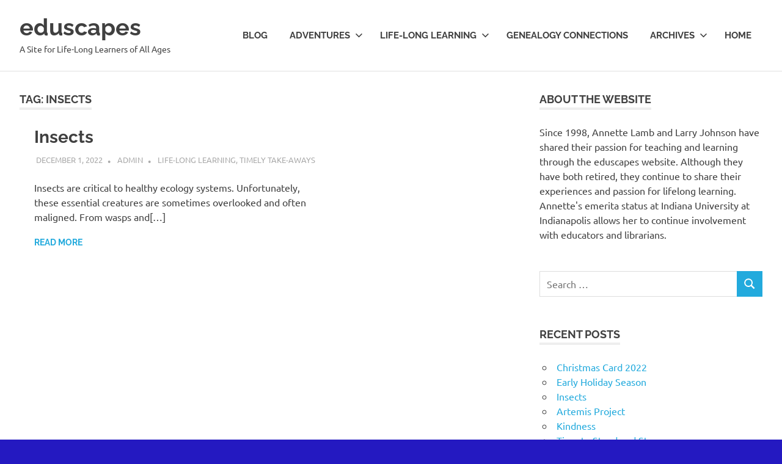

--- FILE ---
content_type: text/html; charset=UTF-8
request_url: https://eduscapes.com/wp/tag/insects/
body_size: 10739
content:
<!DOCTYPE html>
<html lang="en-US">

<head>
<meta charset="UTF-8">
<meta name="viewport" content="width=device-width, initial-scale=1">
<link rel="profile" href="http://gmpg.org/xfn/11">
<link rel="pingback" href="https://eduscapes.com/wp/xmlrpc.php">

<title>insects &#8211; eduscapes</title>
<meta name='robots' content='max-image-preview:large' />
<link rel="alternate" type="application/rss+xml" title="eduscapes &raquo; Feed" href="https://eduscapes.com/wp/feed/" />
<link rel="alternate" type="application/rss+xml" title="eduscapes &raquo; Comments Feed" href="https://eduscapes.com/wp/comments/feed/" />
<link rel="alternate" type="application/rss+xml" title="eduscapes &raquo; insects Tag Feed" href="https://eduscapes.com/wp/tag/insects/feed/" />
<style id='wp-img-auto-sizes-contain-inline-css' type='text/css'>
img:is([sizes=auto i],[sizes^="auto," i]){contain-intrinsic-size:3000px 1500px}
/*# sourceURL=wp-img-auto-sizes-contain-inline-css */
</style>
<link rel='stylesheet' id='poseidon-theme-fonts-css' href='https://eduscapes.com/wp/wp-content/fonts/1f93cdde3047a24acd045b6ddf6a9d8f.css?ver=20201110' type='text/css' media='all' />
<style id='wp-emoji-styles-inline-css' type='text/css'>

	img.wp-smiley, img.emoji {
		display: inline !important;
		border: none !important;
		box-shadow: none !important;
		height: 1em !important;
		width: 1em !important;
		margin: 0 0.07em !important;
		vertical-align: -0.1em !important;
		background: none !important;
		padding: 0 !important;
	}
/*# sourceURL=wp-emoji-styles-inline-css */
</style>
<style id='wp-block-library-inline-css' type='text/css'>
:root{--wp-block-synced-color:#7a00df;--wp-block-synced-color--rgb:122,0,223;--wp-bound-block-color:var(--wp-block-synced-color);--wp-editor-canvas-background:#ddd;--wp-admin-theme-color:#007cba;--wp-admin-theme-color--rgb:0,124,186;--wp-admin-theme-color-darker-10:#006ba1;--wp-admin-theme-color-darker-10--rgb:0,107,160.5;--wp-admin-theme-color-darker-20:#005a87;--wp-admin-theme-color-darker-20--rgb:0,90,135;--wp-admin-border-width-focus:2px}@media (min-resolution:192dpi){:root{--wp-admin-border-width-focus:1.5px}}.wp-element-button{cursor:pointer}:root .has-very-light-gray-background-color{background-color:#eee}:root .has-very-dark-gray-background-color{background-color:#313131}:root .has-very-light-gray-color{color:#eee}:root .has-very-dark-gray-color{color:#313131}:root .has-vivid-green-cyan-to-vivid-cyan-blue-gradient-background{background:linear-gradient(135deg,#00d084,#0693e3)}:root .has-purple-crush-gradient-background{background:linear-gradient(135deg,#34e2e4,#4721fb 50%,#ab1dfe)}:root .has-hazy-dawn-gradient-background{background:linear-gradient(135deg,#faaca8,#dad0ec)}:root .has-subdued-olive-gradient-background{background:linear-gradient(135deg,#fafae1,#67a671)}:root .has-atomic-cream-gradient-background{background:linear-gradient(135deg,#fdd79a,#004a59)}:root .has-nightshade-gradient-background{background:linear-gradient(135deg,#330968,#31cdcf)}:root .has-midnight-gradient-background{background:linear-gradient(135deg,#020381,#2874fc)}:root{--wp--preset--font-size--normal:16px;--wp--preset--font-size--huge:42px}.has-regular-font-size{font-size:1em}.has-larger-font-size{font-size:2.625em}.has-normal-font-size{font-size:var(--wp--preset--font-size--normal)}.has-huge-font-size{font-size:var(--wp--preset--font-size--huge)}.has-text-align-center{text-align:center}.has-text-align-left{text-align:left}.has-text-align-right{text-align:right}.has-fit-text{white-space:nowrap!important}#end-resizable-editor-section{display:none}.aligncenter{clear:both}.items-justified-left{justify-content:flex-start}.items-justified-center{justify-content:center}.items-justified-right{justify-content:flex-end}.items-justified-space-between{justify-content:space-between}.screen-reader-text{border:0;clip-path:inset(50%);height:1px;margin:-1px;overflow:hidden;padding:0;position:absolute;width:1px;word-wrap:normal!important}.screen-reader-text:focus{background-color:#ddd;clip-path:none;color:#444;display:block;font-size:1em;height:auto;left:5px;line-height:normal;padding:15px 23px 14px;text-decoration:none;top:5px;width:auto;z-index:100000}html :where(.has-border-color){border-style:solid}html :where([style*=border-top-color]){border-top-style:solid}html :where([style*=border-right-color]){border-right-style:solid}html :where([style*=border-bottom-color]){border-bottom-style:solid}html :where([style*=border-left-color]){border-left-style:solid}html :where([style*=border-width]){border-style:solid}html :where([style*=border-top-width]){border-top-style:solid}html :where([style*=border-right-width]){border-right-style:solid}html :where([style*=border-bottom-width]){border-bottom-style:solid}html :where([style*=border-left-width]){border-left-style:solid}html :where(img[class*=wp-image-]){height:auto;max-width:100%}:where(figure){margin:0 0 1em}html :where(.is-position-sticky){--wp-admin--admin-bar--position-offset:var(--wp-admin--admin-bar--height,0px)}@media screen and (max-width:600px){html :where(.is-position-sticky){--wp-admin--admin-bar--position-offset:0px}}

/*# sourceURL=wp-block-library-inline-css */
</style><style id='wp-block-paragraph-inline-css' type='text/css'>
.is-small-text{font-size:.875em}.is-regular-text{font-size:1em}.is-large-text{font-size:2.25em}.is-larger-text{font-size:3em}.has-drop-cap:not(:focus):first-letter{float:left;font-size:8.4em;font-style:normal;font-weight:100;line-height:.68;margin:.05em .1em 0 0;text-transform:uppercase}body.rtl .has-drop-cap:not(:focus):first-letter{float:none;margin-left:.1em}p.has-drop-cap.has-background{overflow:hidden}:root :where(p.has-background){padding:1.25em 2.375em}:where(p.has-text-color:not(.has-link-color)) a{color:inherit}p.has-text-align-left[style*="writing-mode:vertical-lr"],p.has-text-align-right[style*="writing-mode:vertical-rl"]{rotate:180deg}
/*# sourceURL=https://eduscapes.com/wp/wp-includes/blocks/paragraph/style.min.css */
</style>
<style id='global-styles-inline-css' type='text/css'>
:root{--wp--preset--aspect-ratio--square: 1;--wp--preset--aspect-ratio--4-3: 4/3;--wp--preset--aspect-ratio--3-4: 3/4;--wp--preset--aspect-ratio--3-2: 3/2;--wp--preset--aspect-ratio--2-3: 2/3;--wp--preset--aspect-ratio--16-9: 16/9;--wp--preset--aspect-ratio--9-16: 9/16;--wp--preset--color--black: #000000;--wp--preset--color--cyan-bluish-gray: #abb8c3;--wp--preset--color--white: #ffffff;--wp--preset--color--pale-pink: #f78da7;--wp--preset--color--vivid-red: #cf2e2e;--wp--preset--color--luminous-vivid-orange: #ff6900;--wp--preset--color--luminous-vivid-amber: #fcb900;--wp--preset--color--light-green-cyan: #7bdcb5;--wp--preset--color--vivid-green-cyan: #00d084;--wp--preset--color--pale-cyan-blue: #8ed1fc;--wp--preset--color--vivid-cyan-blue: #0693e3;--wp--preset--color--vivid-purple: #9b51e0;--wp--preset--color--primary: #22aadd;--wp--preset--color--secondary: #0084b7;--wp--preset--color--tertiary: #005e91;--wp--preset--color--accent: #dd2e22;--wp--preset--color--highlight: #00b734;--wp--preset--color--light-gray: #eeeeee;--wp--preset--color--gray: #777777;--wp--preset--color--dark-gray: #404040;--wp--preset--gradient--vivid-cyan-blue-to-vivid-purple: linear-gradient(135deg,rgb(6,147,227) 0%,rgb(155,81,224) 100%);--wp--preset--gradient--light-green-cyan-to-vivid-green-cyan: linear-gradient(135deg,rgb(122,220,180) 0%,rgb(0,208,130) 100%);--wp--preset--gradient--luminous-vivid-amber-to-luminous-vivid-orange: linear-gradient(135deg,rgb(252,185,0) 0%,rgb(255,105,0) 100%);--wp--preset--gradient--luminous-vivid-orange-to-vivid-red: linear-gradient(135deg,rgb(255,105,0) 0%,rgb(207,46,46) 100%);--wp--preset--gradient--very-light-gray-to-cyan-bluish-gray: linear-gradient(135deg,rgb(238,238,238) 0%,rgb(169,184,195) 100%);--wp--preset--gradient--cool-to-warm-spectrum: linear-gradient(135deg,rgb(74,234,220) 0%,rgb(151,120,209) 20%,rgb(207,42,186) 40%,rgb(238,44,130) 60%,rgb(251,105,98) 80%,rgb(254,248,76) 100%);--wp--preset--gradient--blush-light-purple: linear-gradient(135deg,rgb(255,206,236) 0%,rgb(152,150,240) 100%);--wp--preset--gradient--blush-bordeaux: linear-gradient(135deg,rgb(254,205,165) 0%,rgb(254,45,45) 50%,rgb(107,0,62) 100%);--wp--preset--gradient--luminous-dusk: linear-gradient(135deg,rgb(255,203,112) 0%,rgb(199,81,192) 50%,rgb(65,88,208) 100%);--wp--preset--gradient--pale-ocean: linear-gradient(135deg,rgb(255,245,203) 0%,rgb(182,227,212) 50%,rgb(51,167,181) 100%);--wp--preset--gradient--electric-grass: linear-gradient(135deg,rgb(202,248,128) 0%,rgb(113,206,126) 100%);--wp--preset--gradient--midnight: linear-gradient(135deg,rgb(2,3,129) 0%,rgb(40,116,252) 100%);--wp--preset--font-size--small: 13px;--wp--preset--font-size--medium: 20px;--wp--preset--font-size--large: 36px;--wp--preset--font-size--x-large: 42px;--wp--preset--spacing--20: 0.44rem;--wp--preset--spacing--30: 0.67rem;--wp--preset--spacing--40: 1rem;--wp--preset--spacing--50: 1.5rem;--wp--preset--spacing--60: 2.25rem;--wp--preset--spacing--70: 3.38rem;--wp--preset--spacing--80: 5.06rem;--wp--preset--shadow--natural: 6px 6px 9px rgba(0, 0, 0, 0.2);--wp--preset--shadow--deep: 12px 12px 50px rgba(0, 0, 0, 0.4);--wp--preset--shadow--sharp: 6px 6px 0px rgba(0, 0, 0, 0.2);--wp--preset--shadow--outlined: 6px 6px 0px -3px rgb(255, 255, 255), 6px 6px rgb(0, 0, 0);--wp--preset--shadow--crisp: 6px 6px 0px rgb(0, 0, 0);}:where(.is-layout-flex){gap: 0.5em;}:where(.is-layout-grid){gap: 0.5em;}body .is-layout-flex{display: flex;}.is-layout-flex{flex-wrap: wrap;align-items: center;}.is-layout-flex > :is(*, div){margin: 0;}body .is-layout-grid{display: grid;}.is-layout-grid > :is(*, div){margin: 0;}:where(.wp-block-columns.is-layout-flex){gap: 2em;}:where(.wp-block-columns.is-layout-grid){gap: 2em;}:where(.wp-block-post-template.is-layout-flex){gap: 1.25em;}:where(.wp-block-post-template.is-layout-grid){gap: 1.25em;}.has-black-color{color: var(--wp--preset--color--black) !important;}.has-cyan-bluish-gray-color{color: var(--wp--preset--color--cyan-bluish-gray) !important;}.has-white-color{color: var(--wp--preset--color--white) !important;}.has-pale-pink-color{color: var(--wp--preset--color--pale-pink) !important;}.has-vivid-red-color{color: var(--wp--preset--color--vivid-red) !important;}.has-luminous-vivid-orange-color{color: var(--wp--preset--color--luminous-vivid-orange) !important;}.has-luminous-vivid-amber-color{color: var(--wp--preset--color--luminous-vivid-amber) !important;}.has-light-green-cyan-color{color: var(--wp--preset--color--light-green-cyan) !important;}.has-vivid-green-cyan-color{color: var(--wp--preset--color--vivid-green-cyan) !important;}.has-pale-cyan-blue-color{color: var(--wp--preset--color--pale-cyan-blue) !important;}.has-vivid-cyan-blue-color{color: var(--wp--preset--color--vivid-cyan-blue) !important;}.has-vivid-purple-color{color: var(--wp--preset--color--vivid-purple) !important;}.has-black-background-color{background-color: var(--wp--preset--color--black) !important;}.has-cyan-bluish-gray-background-color{background-color: var(--wp--preset--color--cyan-bluish-gray) !important;}.has-white-background-color{background-color: var(--wp--preset--color--white) !important;}.has-pale-pink-background-color{background-color: var(--wp--preset--color--pale-pink) !important;}.has-vivid-red-background-color{background-color: var(--wp--preset--color--vivid-red) !important;}.has-luminous-vivid-orange-background-color{background-color: var(--wp--preset--color--luminous-vivid-orange) !important;}.has-luminous-vivid-amber-background-color{background-color: var(--wp--preset--color--luminous-vivid-amber) !important;}.has-light-green-cyan-background-color{background-color: var(--wp--preset--color--light-green-cyan) !important;}.has-vivid-green-cyan-background-color{background-color: var(--wp--preset--color--vivid-green-cyan) !important;}.has-pale-cyan-blue-background-color{background-color: var(--wp--preset--color--pale-cyan-blue) !important;}.has-vivid-cyan-blue-background-color{background-color: var(--wp--preset--color--vivid-cyan-blue) !important;}.has-vivid-purple-background-color{background-color: var(--wp--preset--color--vivid-purple) !important;}.has-black-border-color{border-color: var(--wp--preset--color--black) !important;}.has-cyan-bluish-gray-border-color{border-color: var(--wp--preset--color--cyan-bluish-gray) !important;}.has-white-border-color{border-color: var(--wp--preset--color--white) !important;}.has-pale-pink-border-color{border-color: var(--wp--preset--color--pale-pink) !important;}.has-vivid-red-border-color{border-color: var(--wp--preset--color--vivid-red) !important;}.has-luminous-vivid-orange-border-color{border-color: var(--wp--preset--color--luminous-vivid-orange) !important;}.has-luminous-vivid-amber-border-color{border-color: var(--wp--preset--color--luminous-vivid-amber) !important;}.has-light-green-cyan-border-color{border-color: var(--wp--preset--color--light-green-cyan) !important;}.has-vivid-green-cyan-border-color{border-color: var(--wp--preset--color--vivid-green-cyan) !important;}.has-pale-cyan-blue-border-color{border-color: var(--wp--preset--color--pale-cyan-blue) !important;}.has-vivid-cyan-blue-border-color{border-color: var(--wp--preset--color--vivid-cyan-blue) !important;}.has-vivid-purple-border-color{border-color: var(--wp--preset--color--vivid-purple) !important;}.has-vivid-cyan-blue-to-vivid-purple-gradient-background{background: var(--wp--preset--gradient--vivid-cyan-blue-to-vivid-purple) !important;}.has-light-green-cyan-to-vivid-green-cyan-gradient-background{background: var(--wp--preset--gradient--light-green-cyan-to-vivid-green-cyan) !important;}.has-luminous-vivid-amber-to-luminous-vivid-orange-gradient-background{background: var(--wp--preset--gradient--luminous-vivid-amber-to-luminous-vivid-orange) !important;}.has-luminous-vivid-orange-to-vivid-red-gradient-background{background: var(--wp--preset--gradient--luminous-vivid-orange-to-vivid-red) !important;}.has-very-light-gray-to-cyan-bluish-gray-gradient-background{background: var(--wp--preset--gradient--very-light-gray-to-cyan-bluish-gray) !important;}.has-cool-to-warm-spectrum-gradient-background{background: var(--wp--preset--gradient--cool-to-warm-spectrum) !important;}.has-blush-light-purple-gradient-background{background: var(--wp--preset--gradient--blush-light-purple) !important;}.has-blush-bordeaux-gradient-background{background: var(--wp--preset--gradient--blush-bordeaux) !important;}.has-luminous-dusk-gradient-background{background: var(--wp--preset--gradient--luminous-dusk) !important;}.has-pale-ocean-gradient-background{background: var(--wp--preset--gradient--pale-ocean) !important;}.has-electric-grass-gradient-background{background: var(--wp--preset--gradient--electric-grass) !important;}.has-midnight-gradient-background{background: var(--wp--preset--gradient--midnight) !important;}.has-small-font-size{font-size: var(--wp--preset--font-size--small) !important;}.has-medium-font-size{font-size: var(--wp--preset--font-size--medium) !important;}.has-large-font-size{font-size: var(--wp--preset--font-size--large) !important;}.has-x-large-font-size{font-size: var(--wp--preset--font-size--x-large) !important;}
/*# sourceURL=global-styles-inline-css */
</style>

<style id='classic-theme-styles-inline-css' type='text/css'>
/*! This file is auto-generated */
.wp-block-button__link{color:#fff;background-color:#32373c;border-radius:9999px;box-shadow:none;text-decoration:none;padding:calc(.667em + 2px) calc(1.333em + 2px);font-size:1.125em}.wp-block-file__button{background:#32373c;color:#fff;text-decoration:none}
/*# sourceURL=/wp-includes/css/classic-themes.min.css */
</style>
<link rel='stylesheet' id='poseidon-stylesheet-css' href='https://eduscapes.com/wp/wp-content/themes/poseidon/style.css?ver=2.3.9' type='text/css' media='all' />
<script type="text/javascript" src="https://eduscapes.com/wp/wp-content/themes/poseidon/assets/js/svgxuse.min.js?ver=1.2.6" id="svgxuse-js"></script>
<script type="text/javascript" src="https://eduscapes.com/wp/wp-includes/js/jquery/jquery.min.js?ver=3.7.1" id="jquery-core-js"></script>
<script type="text/javascript" src="https://eduscapes.com/wp/wp-includes/js/jquery/jquery-migrate.min.js?ver=3.4.1" id="jquery-migrate-js"></script>
<script type="text/javascript" src="https://eduscapes.com/wp/wp-content/themes/poseidon/assets/js/jquery.flexslider-min.js?ver=2.6.0" id="jquery-flexslider-js"></script>
<script type="text/javascript" id="poseidon-slider-js-extra">
/* <![CDATA[ */
var poseidon_slider_params = {"animation":"slide","speed":"7000"};
//# sourceURL=poseidon-slider-js-extra
/* ]]> */
</script>
<script type="text/javascript" src="https://eduscapes.com/wp/wp-content/themes/poseidon/assets/js/slider.js?ver=20170421" id="poseidon-slider-js"></script>
<link rel="https://api.w.org/" href="https://eduscapes.com/wp/wp-json/" /><link rel="alternate" title="JSON" type="application/json" href="https://eduscapes.com/wp/wp-json/wp/v2/tags/941" /><link rel="EditURI" type="application/rsd+xml" title="RSD" href="https://eduscapes.com/wp/xmlrpc.php?rsd" />
<meta name="generator" content="WordPress 6.9" />
<style type="text/css">.recentcomments a{display:inline !important;padding:0 !important;margin:0 !important;}</style><style type="text/css" id="custom-background-css">
body.custom-background { background-color: #2419c1; }
</style>
	<link rel="icon" href="https://eduscapes.com/wp/wp-content/uploads/2019/06/cropped-600eduscapeslogo-32x32.jpg" sizes="32x32" />
<link rel="icon" href="https://eduscapes.com/wp/wp-content/uploads/2019/06/cropped-600eduscapeslogo-192x192.jpg" sizes="192x192" />
<link rel="apple-touch-icon" href="https://eduscapes.com/wp/wp-content/uploads/2019/06/cropped-600eduscapeslogo-180x180.jpg" />
<meta name="msapplication-TileImage" content="https://eduscapes.com/wp/wp-content/uploads/2019/06/cropped-600eduscapeslogo-270x270.jpg" />
</head>

<body class="archive tag tag-insects tag-941 custom-background wp-embed-responsive wp-theme-poseidon post-layout-small">

	
	<div id="page" class="hfeed site">

		<a class="skip-link screen-reader-text" href="#content">Skip to content</a>

		
		
		<header id="masthead" class="site-header clearfix" role="banner">

			<div class="header-main container clearfix">

				<div id="logo" class="site-branding clearfix">

										
			<p class="site-title"><a href="https://eduscapes.com/wp/" rel="home">eduscapes</a></p>

							
			<p class="site-description">A Site for Life-Long Learners of All Ages</p>

		
				</div><!-- .site-branding -->

				

	<button class="primary-menu-toggle menu-toggle" aria-controls="primary-menu" aria-expanded="false" >
		<svg class="icon icon-menu" aria-hidden="true" role="img"> <use xlink:href="https://eduscapes.com/wp/wp-content/themes/poseidon/assets/icons/genericons-neue.svg#menu"></use> </svg><svg class="icon icon-close" aria-hidden="true" role="img"> <use xlink:href="https://eduscapes.com/wp/wp-content/themes/poseidon/assets/icons/genericons-neue.svg#close"></use> </svg>		<span class="menu-toggle-text screen-reader-text">Menu</span>
	</button>

	<div class="primary-navigation">

		<nav id="site-navigation" class="main-navigation" role="navigation"  aria-label="Primary Menu">

			<ul id="primary-menu" class="menu"><li id="menu-item-102" class="menu-item menu-item-type-post_type menu-item-object-page current_page_parent menu-item-102"><a href="https://eduscapes.com/wp/blog/">Blog</a></li>
<li id="menu-item-105" class="menu-item menu-item-type-post_type menu-item-object-page menu-item-has-children menu-item-105"><a href="https://eduscapes.com/wp/adventures/">Adventures<svg class="icon icon-expand" aria-hidden="true" role="img"> <use xlink:href="https://eduscapes.com/wp/wp-content/themes/poseidon/assets/icons/genericons-neue.svg#expand"></use> </svg></a>
<ul class="sub-menu">
	<li id="menu-item-741" class="menu-item menu-item-type-taxonomy menu-item-object-category menu-item-741"><a href="https://eduscapes.com/wp/category/adventures/festivals/">Festivals &amp; Special Events</a></li>
	<li id="menu-item-101" class="menu-item menu-item-type-post_type menu-item-object-page menu-item-101"><a href="https://eduscapes.com/wp/adventures/home/">Fun with Family</a></li>
	<li id="menu-item-106" class="menu-item menu-item-type-post_type menu-item-object-page menu-item-106"><a href="https://eduscapes.com/wp/adventures/interpretive-trails/">Interpretive Trails &#038; Drives</a></li>
	<li id="menu-item-701" class="menu-item menu-item-type-taxonomy menu-item-object-category menu-item-701"><a href="https://eduscapes.com/wp/category/adventures/outdoor-explorations/">Outdoor Explorations</a></li>
	<li id="menu-item-745" class="menu-item menu-item-type-taxonomy menu-item-object-category menu-item-745"><a href="https://eduscapes.com/wp/category/adventures/scenic-drives/">Scenic Drives</a></li>
	<li id="menu-item-245" class="menu-item menu-item-type-post_type menu-item-object-page menu-item-245"><a href="https://eduscapes.com/wp/adventures/wayne-county-escapades/">Wayne County Escapades</a></li>
</ul>
</li>
<li id="menu-item-1535" class="menu-item menu-item-type-post_type menu-item-object-page menu-item-has-children menu-item-1535"><a href="https://eduscapes.com/wp/life-long-learning/">Life-long Learning<svg class="icon icon-expand" aria-hidden="true" role="img"> <use xlink:href="https://eduscapes.com/wp/wp-content/themes/poseidon/assets/icons/genericons-neue.svg#expand"></use> </svg></a>
<ul class="sub-menu">
	<li id="menu-item-1628" class="menu-item menu-item-type-post_type menu-item-object-page menu-item-1628"><a href="https://eduscapes.com/wp/life-long-learning/the-arts/">The Arts</a></li>
	<li id="menu-item-1558" class="menu-item menu-item-type-post_type menu-item-object-page menu-item-1558"><a href="https://eduscapes.com/wp/life-long-learning/synergy/">Synergy</a></li>
	<li id="menu-item-1539" class="menu-item menu-item-type-post_type menu-item-object-page menu-item-1539"><a href="https://eduscapes.com/wp/life-long-learning/timely-take-aways-for-life-long-learners/">Timely Take-Aways</a></li>
</ul>
</li>
<li id="menu-item-955" class="menu-item menu-item-type-post_type menu-item-object-page menu-item-955"><a href="https://eduscapes.com/wp/genealogy-connections/">Genealogy Connections</a></li>
<li id="menu-item-132" class="menu-item menu-item-type-post_type menu-item-object-page menu-item-has-children menu-item-132"><a href="https://eduscapes.com/wp/archives/">Archives<svg class="icon icon-expand" aria-hidden="true" role="img"> <use xlink:href="https://eduscapes.com/wp/wp-content/themes/poseidon/assets/icons/genericons-neue.svg#expand"></use> </svg></a>
<ul class="sub-menu">
	<li id="menu-item-103" class="menu-item menu-item-type-post_type menu-item-object-page menu-item-103"><a href="https://eduscapes.com/wp/classes/">Classes</a></li>
	<li id="menu-item-124" class="menu-item menu-item-type-post_type menu-item-object-page menu-item-124"><a href="https://eduscapes.com/wp/sparksquad/">SparkSquad</a></li>
</ul>
</li>
<li id="menu-item-260" class="menu-item menu-item-type-post_type menu-item-object-page menu-item-home menu-item-260"><a href="https://eduscapes.com/wp/">Home</a></li>
</ul>		</nav><!-- #site-navigation -->

	</div><!-- .primary-navigation -->



			</div><!-- .header-main -->

		</header><!-- #masthead -->

		
		
		
		
		<div id="content" class="site-content container clearfix">

	<section id="primary" class="content-area">
		<main id="main" class="site-main" role="main">

		
			<header class="page-header">

				<h1 class="archive-title">Tag: <span>insects</span></h1>				
			</header><!-- .page-header -->

			<div id="post-wrapper" class="post-wrapper clearfix">

				
<article id="post-1758" class="post-1758 post type-post status-publish format-standard hentry category-life-longlearning category-timelytake-aways tag-bees tag-cockroaches tag-crickets tag-ecology tag-entomology tag-insects tag-life-science tag-life-long-learning tag-moths tag-nature tag-timely-take-aways tag-wasps">

	
	<div class="post-content">

		<header class="entry-header">

			<h2 class="entry-title"><a href="https://eduscapes.com/wp/insects/" rel="bookmark">Insects</a></h2>
			<div class="entry-meta"><span class="meta-date"><a href="https://eduscapes.com/wp/insects/" title="4:10 pm" rel="bookmark"><time class="entry-date published updated" datetime="2022-12-01T16:10:00+00:00">December 1, 2022</time></a></span><span class="meta-author"> <span class="author vcard"><a class="url fn n" href="https://eduscapes.com/wp/author/admin/" title="View all posts by admin" rel="author">admin</a></span></span><span class="meta-category"> <a href="https://eduscapes.com/wp/category/life-longlearning/" rel="category tag">Life-Long Learning</a>, <a href="https://eduscapes.com/wp/category/life-longlearning/timelytake-aways/" rel="category tag">Timely Take-Aways</a></span></div>
		</header><!-- .entry-header -->

		<div class="entry-content entry-excerpt clearfix">
			<p>Insects are critical to healthy ecology systems. Unfortunately, these essential creatures are sometimes overlooked and often maligned. From wasps and[&#8230;]</p>
			
			<a href="https://eduscapes.com/wp/insects/" class="more-link">Read more</a>

				</div><!-- .entry-content -->

	</div>

</article>

			</div>

			
		</main><!-- #main -->
	</section><!-- #primary -->

	
	<section id="secondary" class="sidebar widget-area clearfix" role="complementary">

		<aside id="custom_html-3" class="widget_text widget widget_custom_html clearfix"><div class="widget-header"><h3 class="widget-title">About the Website</h3></div><div class="textwidget custom-html-widget">Since 1998, Annette Lamb and Larry Johnson have shared their passion for teaching and learning through the eduscapes website.


 Although they have both retired, they continue to share their experiences and passion for lifelong learning. Annette's emerita status at Indiana University at Indianapolis allows her to continue involvement with educators and librarians.
</div></aside><aside id="search-4" class="widget widget_search clearfix">
<form role="search" method="get" class="search-form" action="https://eduscapes.com/wp/">
	<label>
		<span class="screen-reader-text">Search for:</span>
		<input type="search" class="search-field"
			placeholder="Search &hellip;"
			value="" name="s"
			title="Search for:" />
	</label>
	<button type="submit" class="search-submit">
		<svg class="icon icon-search" aria-hidden="true" role="img"> <use xlink:href="https://eduscapes.com/wp/wp-content/themes/poseidon/assets/icons/genericons-neue.svg#search"></use> </svg>		<span class="screen-reader-text">Search</span>
	</button>
</form>
</aside>
		<aside id="recent-posts-4" class="widget widget_recent_entries clearfix">
		<div class="widget-header"><h3 class="widget-title">Recent Posts</h3></div>
		<ul>
											<li>
					<a href="https://eduscapes.com/wp/most-wonderful-time-of-the-year/">Christmas Card 2022</a>
									</li>
											<li>
					<a href="https://eduscapes.com/wp/early-holiday-season/">Early Holiday Season</a>
									</li>
											<li>
					<a href="https://eduscapes.com/wp/insects/">Insects</a>
									</li>
											<li>
					<a href="https://eduscapes.com/wp/artemis-project/">Artemis Project</a>
									</li>
											<li>
					<a href="https://eduscapes.com/wp/kindness/">Kindness</a>
									</li>
											<li>
					<a href="https://eduscapes.com/wp/time-to-stand-and-stare/">Time to Stand and Stare</a>
									</li>
											<li>
					<a href="https://eduscapes.com/wp/graduate-courses-archived/">Graduate Courses Archived</a>
									</li>
											<li>
					<a href="https://eduscapes.com/wp/classic-conversations/">Classic Conversations</a>
									</li>
											<li>
					<a href="https://eduscapes.com/wp/photo-quick-reference/">Photo Quick Reference</a>
									</li>
											<li>
					<a href="https://eduscapes.com/wp/october-2022-explorations/">Late Fall Explorations</a>
									</li>
					</ul>

		</aside><aside id="tag_cloud-3" class="widget widget_tag_cloud clearfix"><div class="widget-header"><h3 class="widget-title">Tags</h3></div><div class="tagcloud"><a href="https://eduscapes.com/wp/tag/4-h/" class="tag-cloud-link tag-link-75 tag-link-position-1" style="font-size: 20.372093023256pt;" aria-label="4-H (57 items)">4-H</a>
<a href="https://eduscapes.com/wp/tag/athome/" class="tag-cloud-link tag-link-392 tag-link-position-2" style="font-size: 9.3023255813953pt;" aria-label="AtHome (11 items)">AtHome</a>
<a href="https://eduscapes.com/wp/tag/california/" class="tag-cloud-link tag-link-537 tag-link-position-3" style="font-size: 8.6511627906977pt;" aria-label="California (10 items)">California</a>
<a href="https://eduscapes.com/wp/tag/camping/" class="tag-cloud-link tag-link-20 tag-link-position-4" style="font-size: 10.93023255814pt;" aria-label="camping (14 items)">camping</a>
<a href="https://eduscapes.com/wp/tag/capitol-reef/" class="tag-cloud-link tag-link-58 tag-link-position-5" style="font-size: 11.744186046512pt;" aria-label="Capitol Reef (16 items)">Capitol Reef</a>
<a href="https://eduscapes.com/wp/tag/capitol-reef-national-park/" class="tag-cloud-link tag-link-247 tag-link-position-6" style="font-size: 13.209302325581pt;" aria-label="Capitol Reef National Park (20 items)">Capitol Reef National Park</a>
<a href="https://eduscapes.com/wp/tag/christmas/" class="tag-cloud-link tag-link-261 tag-link-position-7" style="font-size: 15pt;" aria-label="Christmas (26 items)">Christmas</a>
<a href="https://eduscapes.com/wp/tag/christmas-card/" class="tag-cloud-link tag-link-935 tag-link-position-8" style="font-size: 13.53488372093pt;" aria-label="Christmas card (21 items)">Christmas card</a>
<a href="https://eduscapes.com/wp/tag/christmas-letter/" class="tag-cloud-link tag-link-934 tag-link-position-9" style="font-size: 13.53488372093pt;" aria-label="Christmas letter (21 items)">Christmas letter</a>
<a href="https://eduscapes.com/wp/tag/colorado/" class="tag-cloud-link tag-link-186 tag-link-position-10" style="font-size: 11.744186046512pt;" aria-label="Colorado (16 items)">Colorado</a>
<a href="https://eduscapes.com/wp/tag/conversations/" class="tag-cloud-link tag-link-97 tag-link-position-11" style="font-size: 17.604651162791pt;" aria-label="conversations (38 items)">conversations</a>
<a href="https://eduscapes.com/wp/tag/cultural-heritage/" class="tag-cloud-link tag-link-78 tag-link-position-12" style="font-size: 20.53488372093pt;" aria-label="cultural heritage (58 items)">cultural heritage</a>
<a href="https://eduscapes.com/wp/tag/drive/" class="tag-cloud-link tag-link-270 tag-link-position-13" style="font-size: 16.302325581395pt;" aria-label="drive (31 items)">drive</a>
<a href="https://eduscapes.com/wp/tag/entrada-institute/" class="tag-cloud-link tag-link-59 tag-link-position-14" style="font-size: 20.209302325581pt;" aria-label="Entrada Institute (55 items)">Entrada Institute</a>
<a href="https://eduscapes.com/wp/tag/fall-colors/" class="tag-cloud-link tag-link-250 tag-link-position-15" style="font-size: 11.255813953488pt;" aria-label="fall colors (15 items)">fall colors</a>
<a href="https://eduscapes.com/wp/tag/family-history/" class="tag-cloud-link tag-link-342 tag-link-position-16" style="font-size: 9.3023255813953pt;" aria-label="family history (11 items)">family history</a>
<a href="https://eduscapes.com/wp/tag/fishlake/" class="tag-cloud-link tag-link-410 tag-link-position-17" style="font-size: 9.3023255813953pt;" aria-label="Fishlake (11 items)">Fishlake</a>
<a href="https://eduscapes.com/wp/tag/fishlake-national-forest/" class="tag-cloud-link tag-link-428 tag-link-position-18" style="font-size: 10.441860465116pt;" aria-label="Fishlake National Forest (13 items)">Fishlake National Forest</a>
<a href="https://eduscapes.com/wp/tag/hike/" class="tag-cloud-link tag-link-259 tag-link-position-19" style="font-size: 17.767441860465pt;" aria-label="hike (39 items)">hike</a>
<a href="https://eduscapes.com/wp/tag/hiking/" class="tag-cloud-link tag-link-19 tag-link-position-20" style="font-size: 17.116279069767pt;" aria-label="hiking (35 items)">hiking</a>
<a href="https://eduscapes.com/wp/tag/history/" class="tag-cloud-link tag-link-305 tag-link-position-21" style="font-size: 11.255813953488pt;" aria-label="history (15 items)">history</a>
<a href="https://eduscapes.com/wp/tag/humanities/" class="tag-cloud-link tag-link-96 tag-link-position-22" style="font-size: 17.93023255814pt;" aria-label="humanities (40 items)">humanities</a>
<a href="https://eduscapes.com/wp/tag/insider/" class="tag-cloud-link tag-link-80 tag-link-position-23" style="font-size: 8.6511627906977pt;" aria-label="Insider (10 items)">Insider</a>
<a href="https://eduscapes.com/wp/tag/life-long-learning/" class="tag-cloud-link tag-link-638 tag-link-position-24" style="font-size: 13.53488372093pt;" aria-label="life-long learning (21 items)">life-long learning</a>
<a href="https://eduscapes.com/wp/tag/music/" class="tag-cloud-link tag-link-66 tag-link-position-25" style="font-size: 8pt;" aria-label="music (9 items)">music</a>
<a href="https://eduscapes.com/wp/tag/neh/" class="tag-cloud-link tag-link-62 tag-link-position-26" style="font-size: 21.837209302326pt;" aria-label="NEH (69 items)">NEH</a>
<a href="https://eduscapes.com/wp/tag/nehgrant/" class="tag-cloud-link tag-link-482 tag-link-position-27" style="font-size: 8.6511627906977pt;" aria-label="NEHgrant (10 items)">NEHgrant</a>
<a href="https://eduscapes.com/wp/tag/nonfiction/" class="tag-cloud-link tag-link-336 tag-link-position-28" style="font-size: 11.744186046512pt;" aria-label="nonfiction (16 items)">nonfiction</a>
<a href="https://eduscapes.com/wp/tag/orchards/" class="tag-cloud-link tag-link-101 tag-link-position-29" style="font-size: 8pt;" aria-label="orchards (9 items)">orchards</a>
<a href="https://eduscapes.com/wp/tag/rathsacks/" class="tag-cloud-link tag-link-170 tag-link-position-30" style="font-size: 14.511627906977pt;" aria-label="Rathsacks (24 items)">Rathsacks</a>
<a href="https://eduscapes.com/wp/tag/rodeo/" class="tag-cloud-link tag-link-230 tag-link-position-31" style="font-size: 8.6511627906977pt;" aria-label="rodeo (10 items)">rodeo</a>
<a href="https://eduscapes.com/wp/tag/scenic-drive/" class="tag-cloud-link tag-link-189 tag-link-position-32" style="font-size: 12.558139534884pt;" aria-label="scenic drive (18 items)">scenic drive</a>
<a href="https://eduscapes.com/wp/tag/science/" class="tag-cloud-link tag-link-322 tag-link-position-33" style="font-size: 8pt;" aria-label="science (9 items)">science</a>
<a href="https://eduscapes.com/wp/tag/snow/" class="tag-cloud-link tag-link-300 tag-link-position-34" style="font-size: 9.3023255813953pt;" aria-label="snow (11 items)">snow</a>
<a href="https://eduscapes.com/wp/tag/spark-squad/" class="tag-cloud-link tag-link-67 tag-link-position-35" style="font-size: 19.06976744186pt;" aria-label="Spark Squad (47 items)">Spark Squad</a>
<a href="https://eduscapes.com/wp/tag/sparksquad/" class="tag-cloud-link tag-link-70 tag-link-position-36" style="font-size: 22pt;" aria-label="SparkSquad (72 items)">SparkSquad</a>
<a href="https://eduscapes.com/wp/tag/storytelling/" class="tag-cloud-link tag-link-94 tag-link-position-37" style="font-size: 9.3023255813953pt;" aria-label="storytelling (11 items)">storytelling</a>
<a href="https://eduscapes.com/wp/tag/timely-take-aways/" class="tag-cloud-link tag-link-839 tag-link-position-38" style="font-size: 13.209302325581pt;" aria-label="timely take-aways (20 items)">timely take-aways</a>
<a href="https://eduscapes.com/wp/tag/utah/" class="tag-cloud-link tag-link-44 tag-link-position-39" style="font-size: 16.302325581395pt;" aria-label="Utah (31 items)">Utah</a>
<a href="https://eduscapes.com/wp/tag/walk/" class="tag-cloud-link tag-link-265 tag-link-position-40" style="font-size: 13.53488372093pt;" aria-label="walk (21 items)">walk</a>
<a href="https://eduscapes.com/wp/tag/wayne-county/" class="tag-cloud-link tag-link-45 tag-link-position-41" style="font-size: 14.674418604651pt;" aria-label="Wayne County (25 items)">Wayne County</a>
<a href="https://eduscapes.com/wp/tag/wayne-county-fair/" class="tag-cloud-link tag-link-229 tag-link-position-42" style="font-size: 8.6511627906977pt;" aria-label="Wayne County Fair (10 items)">Wayne County Fair</a>
<a href="https://eduscapes.com/wp/tag/wildflowers/" class="tag-cloud-link tag-link-207 tag-link-position-43" style="font-size: 10.93023255814pt;" aria-label="wildflowers (14 items)">wildflowers</a>
<a href="https://eduscapes.com/wp/tag/wild-flowers/" class="tag-cloud-link tag-link-406 tag-link-position-44" style="font-size: 8.6511627906977pt;" aria-label="wild flowers (10 items)">wild flowers</a>
<a href="https://eduscapes.com/wp/tag/youth/" class="tag-cloud-link tag-link-60 tag-link-position-45" style="font-size: 9.7906976744186pt;" aria-label="youth (12 items)">youth</a></div>
</aside><aside id="search-2" class="widget widget_search clearfix">
<form role="search" method="get" class="search-form" action="https://eduscapes.com/wp/">
	<label>
		<span class="screen-reader-text">Search for:</span>
		<input type="search" class="search-field"
			placeholder="Search &hellip;"
			value="" name="s"
			title="Search for:" />
	</label>
	<button type="submit" class="search-submit">
		<svg class="icon icon-search" aria-hidden="true" role="img"> <use xlink:href="https://eduscapes.com/wp/wp-content/themes/poseidon/assets/icons/genericons-neue.svg#search"></use> </svg>		<span class="screen-reader-text">Search</span>
	</button>
</form>
</aside>
		<aside id="recent-posts-2" class="widget widget_recent_entries clearfix">
		<div class="widget-header"><h3 class="widget-title">Recent Posts</h3></div>
		<ul>
											<li>
					<a href="https://eduscapes.com/wp/most-wonderful-time-of-the-year/">Christmas Card 2022</a>
									</li>
											<li>
					<a href="https://eduscapes.com/wp/early-holiday-season/">Early Holiday Season</a>
									</li>
											<li>
					<a href="https://eduscapes.com/wp/insects/">Insects</a>
									</li>
											<li>
					<a href="https://eduscapes.com/wp/artemis-project/">Artemis Project</a>
									</li>
											<li>
					<a href="https://eduscapes.com/wp/kindness/">Kindness</a>
									</li>
					</ul>

		</aside><aside id="recent-comments-2" class="widget widget_recent_comments clearfix"><div class="widget-header"><h3 class="widget-title">Recent Comments</h3></div><ul id="recentcomments"></ul></aside><aside id="archives-2" class="widget widget_archive clearfix"><div class="widget-header"><h3 class="widget-title">Archives</h3></div>
			<ul>
					<li><a href='https://eduscapes.com/wp/2022/12/'>December 2022</a></li>
	<li><a href='https://eduscapes.com/wp/2022/11/'>November 2022</a></li>
	<li><a href='https://eduscapes.com/wp/2022/10/'>October 2022</a></li>
	<li><a href='https://eduscapes.com/wp/2022/09/'>September 2022</a></li>
	<li><a href='https://eduscapes.com/wp/2022/08/'>August 2022</a></li>
	<li><a href='https://eduscapes.com/wp/2022/07/'>July 2022</a></li>
	<li><a href='https://eduscapes.com/wp/2022/06/'>June 2022</a></li>
	<li><a href='https://eduscapes.com/wp/2022/05/'>May 2022</a></li>
	<li><a href='https://eduscapes.com/wp/2022/04/'>April 2022</a></li>
	<li><a href='https://eduscapes.com/wp/2022/03/'>March 2022</a></li>
	<li><a href='https://eduscapes.com/wp/2022/02/'>February 2022</a></li>
	<li><a href='https://eduscapes.com/wp/2022/01/'>January 2022</a></li>
	<li><a href='https://eduscapes.com/wp/2021/12/'>December 2021</a></li>
	<li><a href='https://eduscapes.com/wp/2021/11/'>November 2021</a></li>
	<li><a href='https://eduscapes.com/wp/2021/10/'>October 2021</a></li>
	<li><a href='https://eduscapes.com/wp/2021/09/'>September 2021</a></li>
	<li><a href='https://eduscapes.com/wp/2021/08/'>August 2021</a></li>
	<li><a href='https://eduscapes.com/wp/2021/07/'>July 2021</a></li>
	<li><a href='https://eduscapes.com/wp/2021/06/'>June 2021</a></li>
	<li><a href='https://eduscapes.com/wp/2021/05/'>May 2021</a></li>
	<li><a href='https://eduscapes.com/wp/2021/04/'>April 2021</a></li>
	<li><a href='https://eduscapes.com/wp/2021/03/'>March 2021</a></li>
	<li><a href='https://eduscapes.com/wp/2021/01/'>January 2021</a></li>
	<li><a href='https://eduscapes.com/wp/2020/12/'>December 2020</a></li>
	<li><a href='https://eduscapes.com/wp/2020/11/'>November 2020</a></li>
	<li><a href='https://eduscapes.com/wp/2020/10/'>October 2020</a></li>
	<li><a href='https://eduscapes.com/wp/2020/09/'>September 2020</a></li>
	<li><a href='https://eduscapes.com/wp/2020/08/'>August 2020</a></li>
	<li><a href='https://eduscapes.com/wp/2020/07/'>July 2020</a></li>
	<li><a href='https://eduscapes.com/wp/2020/06/'>June 2020</a></li>
	<li><a href='https://eduscapes.com/wp/2020/05/'>May 2020</a></li>
	<li><a href='https://eduscapes.com/wp/2020/04/'>April 2020</a></li>
	<li><a href='https://eduscapes.com/wp/2020/03/'>March 2020</a></li>
	<li><a href='https://eduscapes.com/wp/2020/02/'>February 2020</a></li>
	<li><a href='https://eduscapes.com/wp/2020/01/'>January 2020</a></li>
	<li><a href='https://eduscapes.com/wp/2019/12/'>December 2019</a></li>
	<li><a href='https://eduscapes.com/wp/2019/11/'>November 2019</a></li>
	<li><a href='https://eduscapes.com/wp/2019/10/'>October 2019</a></li>
	<li><a href='https://eduscapes.com/wp/2019/09/'>September 2019</a></li>
	<li><a href='https://eduscapes.com/wp/2019/08/'>August 2019</a></li>
	<li><a href='https://eduscapes.com/wp/2019/07/'>July 2019</a></li>
	<li><a href='https://eduscapes.com/wp/2019/06/'>June 2019</a></li>
	<li><a href='https://eduscapes.com/wp/2019/05/'>May 2019</a></li>
	<li><a href='https://eduscapes.com/wp/2019/04/'>April 2019</a></li>
	<li><a href='https://eduscapes.com/wp/2019/03/'>March 2019</a></li>
	<li><a href='https://eduscapes.com/wp/2019/02/'>February 2019</a></li>
	<li><a href='https://eduscapes.com/wp/2019/01/'>January 2019</a></li>
	<li><a href='https://eduscapes.com/wp/2018/12/'>December 2018</a></li>
	<li><a href='https://eduscapes.com/wp/2017/12/'>December 2017</a></li>
	<li><a href='https://eduscapes.com/wp/2017/01/'>January 2017</a></li>
	<li><a href='https://eduscapes.com/wp/2016/12/'>December 2016</a></li>
	<li><a href='https://eduscapes.com/wp/2015/12/'>December 2015</a></li>
	<li><a href='https://eduscapes.com/wp/2014/12/'>December 2014</a></li>
	<li><a href='https://eduscapes.com/wp/2013/12/'>December 2013</a></li>
	<li><a href='https://eduscapes.com/wp/2012/12/'>December 2012</a></li>
	<li><a href='https://eduscapes.com/wp/2011/12/'>December 2011</a></li>
	<li><a href='https://eduscapes.com/wp/2010/12/'>December 2010</a></li>
	<li><a href='https://eduscapes.com/wp/2009/12/'>December 2009</a></li>
	<li><a href='https://eduscapes.com/wp/2008/12/'>December 2008</a></li>
	<li><a href='https://eduscapes.com/wp/2007/12/'>December 2007</a></li>
	<li><a href='https://eduscapes.com/wp/2006/12/'>December 2006</a></li>
	<li><a href='https://eduscapes.com/wp/2005/12/'>December 2005</a></li>
	<li><a href='https://eduscapes.com/wp/2004/12/'>December 2004</a></li>
	<li><a href='https://eduscapes.com/wp/2003/12/'>December 2003</a></li>
	<li><a href='https://eduscapes.com/wp/2002/12/'>December 2002</a></li>
			</ul>

			</aside><aside id="categories-2" class="widget widget_categories clearfix"><div class="widget-header"><h3 class="widget-title">Categories</h3></div>
			<ul>
					<li class="cat-item cat-item-2"><a href="https://eduscapes.com/wp/category/adventures/">Adventures</a>
</li>
	<li class="cat-item cat-item-10"><a href="https://eduscapes.com/wp/category/archives/">Archives</a>
</li>
	<li class="cat-item cat-item-6"><a href="https://eduscapes.com/wp/category/classes/">Classes</a>
</li>
	<li class="cat-item cat-item-144"><a href="https://eduscapes.com/wp/category/adventures/entrada-institute/">Entrada Institute</a>
</li>
	<li class="cat-item cat-item-37"><a href="https://eduscapes.com/wp/category/adventures/familyfun/">Family Fun</a>
</li>
	<li class="cat-item cat-item-214"><a href="https://eduscapes.com/wp/category/adventures/festivals/">Festivals &amp; Special Events</a>
</li>
	<li class="cat-item cat-item-338"><a href="https://eduscapes.com/wp/category/genealogy-connections/">Genealogy Connections</a>
</li>
	<li class="cat-item cat-item-18"><a href="https://eduscapes.com/wp/category/adventures/interpretive/">Interpretive Hikes &amp; Drives</a>
</li>
	<li class="cat-item cat-item-829"><a href="https://eduscapes.com/wp/category/life-longlearning/">Life-Long Learning</a>
</li>
	<li class="cat-item cat-item-180"><a href="https://eduscapes.com/wp/category/adventures/outdoor-explorations/">Outdoor Explorations</a>
</li>
	<li class="cat-item cat-item-218"><a href="https://eduscapes.com/wp/category/adventures/scenic-drives/">Scenic Drives</a>
</li>
	<li class="cat-item cat-item-9"><a href="https://eduscapes.com/wp/category/sparksquad/">SparkSquad</a>
</li>
	<li class="cat-item cat-item-902"><a href="https://eduscapes.com/wp/category/life-longlearning/thearts/">The Arts</a>
</li>
	<li class="cat-item cat-item-830"><a href="https://eduscapes.com/wp/category/life-longlearning/timelytake-aways/">Timely Take-Aways</a>
</li>
	<li class="cat-item cat-item-1"><a href="https://eduscapes.com/wp/category/uncategorized/">Uncategorized</a>
</li>
	<li class="cat-item cat-item-42"><a href="https://eduscapes.com/wp/category/adventures/wayne-county-escapades/">Wayne County Escapades</a>
</li>
			</ul>

			</aside><aside id="meta-2" class="widget widget_meta clearfix"><div class="widget-header"><h3 class="widget-title">Meta</h3></div>
		<ul>
						<li><a href="https://eduscapes.com/wp/wp-login.php">Log in</a></li>
			<li><a href="https://eduscapes.com/wp/feed/">Entries feed</a></li>
			<li><a href="https://eduscapes.com/wp/comments/feed/">Comments feed</a></li>

			<li><a href="https://wordpress.org/">WordPress.org</a></li>
		</ul>

		</aside>
	</section><!-- #secondary -->



	</div><!-- #content -->

	
	<div id="footer" class="footer-wrap">

		<footer id="colophon" class="site-footer container clearfix" role="contentinfo">

			
			<div id="footer-text" class="site-info">
				
	<span class="credit-link">
		WordPress Theme: Poseidon by ThemeZee.	</span>

				</div><!-- .site-info -->

		</footer><!-- #colophon -->

	</div>

</div><!-- #page -->

<script type="speculationrules">
{"prefetch":[{"source":"document","where":{"and":[{"href_matches":"/wp/*"},{"not":{"href_matches":["/wp/wp-*.php","/wp/wp-admin/*","/wp/wp-content/uploads/*","/wp/wp-content/*","/wp/wp-content/plugins/*","/wp/wp-content/themes/poseidon/*","/wp/*\\?(.+)"]}},{"not":{"selector_matches":"a[rel~=\"nofollow\"]"}},{"not":{"selector_matches":".no-prefetch, .no-prefetch a"}}]},"eagerness":"conservative"}]}
</script>
<script type="text/javascript" id="poseidon-navigation-js-extra">
/* <![CDATA[ */
var poseidonScreenReaderText = {"expand":"Expand child menu","collapse":"Collapse child menu","icon":"\u003Csvg class=\"icon icon-expand\" aria-hidden=\"true\" role=\"img\"\u003E \u003Cuse xlink:href=\"https://eduscapes.com/wp/wp-content/themes/poseidon/assets/icons/genericons-neue.svg#expand\"\u003E\u003C/use\u003E \u003C/svg\u003E"};
//# sourceURL=poseidon-navigation-js-extra
/* ]]> */
</script>
<script type="text/javascript" src="https://eduscapes.com/wp/wp-content/themes/poseidon/assets/js/navigation.min.js?ver=20220224" id="poseidon-navigation-js"></script>
<script id="wp-emoji-settings" type="application/json">
{"baseUrl":"https://s.w.org/images/core/emoji/17.0.2/72x72/","ext":".png","svgUrl":"https://s.w.org/images/core/emoji/17.0.2/svg/","svgExt":".svg","source":{"concatemoji":"https://eduscapes.com/wp/wp-includes/js/wp-emoji-release.min.js?ver=6.9"}}
</script>
<script type="module">
/* <![CDATA[ */
/*! This file is auto-generated */
const a=JSON.parse(document.getElementById("wp-emoji-settings").textContent),o=(window._wpemojiSettings=a,"wpEmojiSettingsSupports"),s=["flag","emoji"];function i(e){try{var t={supportTests:e,timestamp:(new Date).valueOf()};sessionStorage.setItem(o,JSON.stringify(t))}catch(e){}}function c(e,t,n){e.clearRect(0,0,e.canvas.width,e.canvas.height),e.fillText(t,0,0);t=new Uint32Array(e.getImageData(0,0,e.canvas.width,e.canvas.height).data);e.clearRect(0,0,e.canvas.width,e.canvas.height),e.fillText(n,0,0);const a=new Uint32Array(e.getImageData(0,0,e.canvas.width,e.canvas.height).data);return t.every((e,t)=>e===a[t])}function p(e,t){e.clearRect(0,0,e.canvas.width,e.canvas.height),e.fillText(t,0,0);var n=e.getImageData(16,16,1,1);for(let e=0;e<n.data.length;e++)if(0!==n.data[e])return!1;return!0}function u(e,t,n,a){switch(t){case"flag":return n(e,"\ud83c\udff3\ufe0f\u200d\u26a7\ufe0f","\ud83c\udff3\ufe0f\u200b\u26a7\ufe0f")?!1:!n(e,"\ud83c\udde8\ud83c\uddf6","\ud83c\udde8\u200b\ud83c\uddf6")&&!n(e,"\ud83c\udff4\udb40\udc67\udb40\udc62\udb40\udc65\udb40\udc6e\udb40\udc67\udb40\udc7f","\ud83c\udff4\u200b\udb40\udc67\u200b\udb40\udc62\u200b\udb40\udc65\u200b\udb40\udc6e\u200b\udb40\udc67\u200b\udb40\udc7f");case"emoji":return!a(e,"\ud83e\u1fac8")}return!1}function f(e,t,n,a){let r;const o=(r="undefined"!=typeof WorkerGlobalScope&&self instanceof WorkerGlobalScope?new OffscreenCanvas(300,150):document.createElement("canvas")).getContext("2d",{willReadFrequently:!0}),s=(o.textBaseline="top",o.font="600 32px Arial",{});return e.forEach(e=>{s[e]=t(o,e,n,a)}),s}function r(e){var t=document.createElement("script");t.src=e,t.defer=!0,document.head.appendChild(t)}a.supports={everything:!0,everythingExceptFlag:!0},new Promise(t=>{let n=function(){try{var e=JSON.parse(sessionStorage.getItem(o));if("object"==typeof e&&"number"==typeof e.timestamp&&(new Date).valueOf()<e.timestamp+604800&&"object"==typeof e.supportTests)return e.supportTests}catch(e){}return null}();if(!n){if("undefined"!=typeof Worker&&"undefined"!=typeof OffscreenCanvas&&"undefined"!=typeof URL&&URL.createObjectURL&&"undefined"!=typeof Blob)try{var e="postMessage("+f.toString()+"("+[JSON.stringify(s),u.toString(),c.toString(),p.toString()].join(",")+"));",a=new Blob([e],{type:"text/javascript"});const r=new Worker(URL.createObjectURL(a),{name:"wpTestEmojiSupports"});return void(r.onmessage=e=>{i(n=e.data),r.terminate(),t(n)})}catch(e){}i(n=f(s,u,c,p))}t(n)}).then(e=>{for(const n in e)a.supports[n]=e[n],a.supports.everything=a.supports.everything&&a.supports[n],"flag"!==n&&(a.supports.everythingExceptFlag=a.supports.everythingExceptFlag&&a.supports[n]);var t;a.supports.everythingExceptFlag=a.supports.everythingExceptFlag&&!a.supports.flag,a.supports.everything||((t=a.source||{}).concatemoji?r(t.concatemoji):t.wpemoji&&t.twemoji&&(r(t.twemoji),r(t.wpemoji)))});
//# sourceURL=https://eduscapes.com/wp/wp-includes/js/wp-emoji-loader.min.js
/* ]]> */
</script>

</body>
</html>
